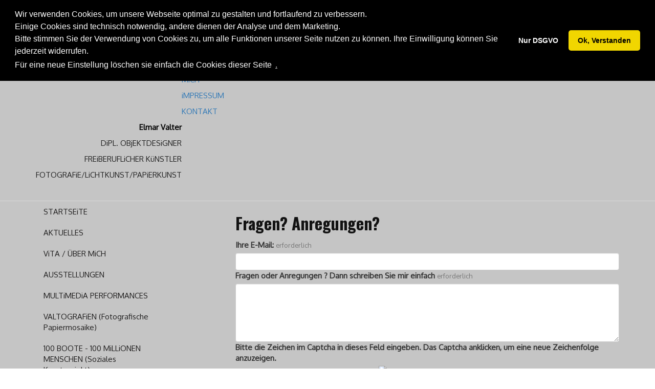

--- FILE ---
content_type: text/html; charset=UTF-8
request_url: https://licht-einfall.com/index.php/kontakt-zu-mir
body_size: 5849
content:
<!DOCTYPE html>
<html lang="de">
<head>
    <meta http-equiv="X-UA-Compatible" content="IE=edge">
    <link rel="stylesheet" type="text/css" href="/concrete/themes/elemental/css/bootstrap-modified.css">
    <link href="/application/files/cache/css/elemental/main.css?ts=1755556421" rel="stylesheet" type="text/css" media="all">    
<title>KONTAKT :: Licht-Einfall</title>

<meta http-equiv="content-type" content="text/html; charset=UTF-8">
<meta name="generator" content="Concrete CMS">
<link rel="canonical" href="https://www.licht-einfall.com/kontakt-zu-mir">
<script type="text/javascript">
    var CCM_DISPATCHER_FILENAME = "/index.php";
    var CCM_CID = 486;
    var CCM_EDIT_MODE = false;
    var CCM_ARRANGE_MODE = false;
    var CCM_IMAGE_PATH = "/concrete/images";
    var CCM_APPLICATION_URL = "https://www.licht-einfall.com";
    var CCM_REL = "";
    var CCM_ACTIVE_LOCALE = "de_DE";
    var CCM_USER_REGISTERED = false;
</script>

<style type="text/css" data-area-style-area-handle="Sidebar" data-block-style-block-id="2082" data-style-set="330">.ccm-custom-style-container.ccm-custom-style-sidebar-2082 a{color:rgba(32,31,31,1) !important}</style><style type="text/css" data-area-style-area-handle="Footer 01" data-block-style-block-id="1583" data-style-set="232">.ccm-custom-style-container.ccm-custom-style-footer01-1583{color:rgb(0, 0, 0)}.ccm-custom-style-container.ccm-custom-style-footer01-1583 a{color:rgb(0, 0, 0) !important}</style><style type="text/css" data-area-style-area-handle="Footer 01" data-block-style-block-id="2000" data-style-set="230">.ccm-custom-style-container.ccm-custom-style-footer01-2000{color:rgb(0, 0, 0)}.ccm-custom-style-container.ccm-custom-style-footer01-2000 a{color:rgb(0, 0, 0) !important}</style><style type="text/css" data-area-style-area-handle="Footer 03" data-block-style-block-id="2001" data-style-set="310">.ccm-custom-style-container.ccm-custom-style-footer03-2001{color:rgb(0, 0, 0)}</style><style type="text/css" data-area-style-area-handle="Footer 03" data-block-style-block-id="2004" data-style-set="231">.ccm-custom-style-container.ccm-custom-style-footer03-2004{color:rgb(0, 0, 0)}.ccm-custom-style-container.ccm-custom-style-footer03-2004 a{color:rgb(0, 0, 0) !important}</style><style type="text/css" data-area-style-area-handle="Header Navigation" data-block-style-block-id="2134" data-style-set="333">.ccm-custom-style-container.ccm-custom-style-headernavigation-2134{color:rgba(0,0,0,1)}.ccm-custom-style-container.ccm-custom-style-headernavigation-2134 a{color:rgba(79,79,79,1) !important}</style><style type="text/css" data-area-style-area-handle="Footer Social" data-block-style-block-id="2193" data-style-set="343">.ccm-custom-style-container.ccm-custom-style-footersocial-2193 a{color:rgba(11,7,44,1) !important}</style>
<meta property="og:title" content="KONTAKT">
<meta property="og:description" content="">
<meta property="og:type" content="website">
<meta property="og:url" content="https://www.licht-einfall.com/kontakt-zu-mir">
<meta property="og:site_name" content="Licht-Einfall">
<meta name="twitter:card" content="summary">
<meta name="twitter:title" content="KONTAKT">
<meta name="twitter:description" content="">
<meta property="og:locale" content="de_DE">
<meta property="article:published_time" content="2023-01-19T12:00:00+0100">
<meta property="article:modified_time" content="2025-08-18T15:48:23+0200">
<link href="/packages/hw_back_to_top/css/back-to-top.css?ccm_nocache=5d474ab02c15c8aab60d18612d403cbcba22a4c0" rel="stylesheet" type="text/css" media="all">
<link href="/concrete/css/fontawesome/all.css?ccm_nocache=5d474ab02c15c8aab60d18612d403cbcba22a4c0" rel="stylesheet" type="text/css" media="all">
<script type="text/javascript" src="/concrete/js/jquery.js?ccm_nocache=5d474ab02c15c8aab60d18612d403cbcba22a4c0"></script>
<link href="/packages/gdpr/css/cookieconsent.min.css?ccm_nocache=456c9a47aec3846b0aa4fa79107de86150517236" rel="stylesheet" type="text/css" media="all">
<link href="/concrete/css/features/imagery/frontend.css?ccm_nocache=5d474ab02c15c8aab60d18612d403cbcba22a4c0" rel="stylesheet" type="text/css" media="all">
<link href="/concrete/css/features/navigation/frontend.css?ccm_nocache=5d474ab02c15c8aab60d18612d403cbcba22a4c0" rel="stylesheet" type="text/css" media="all">
<link href="/concrete/css/features/basics/frontend.css?ccm_nocache=5d474ab02c15c8aab60d18612d403cbcba22a4c0" rel="stylesheet" type="text/css" media="all">
<link href="/packages/social_share_lite/blocks/social_share_lite/view.css?ccm_nocache=a9bb2cd3c5bb8064e109ef6d1af56ba669ae039d" rel="stylesheet" type="text/css" media="all">
    <meta name="viewport" content="width=device-width, initial-scale=1.0">
    <script>
        if (navigator.userAgent.match(/IEMobile\/10\.0/)) {
            var msViewportStyle = document.createElement('style');
            msViewportStyle.appendChild(
                document.createTextNode(
                    '@-ms-viewport{width:auto!important}'
                )
            );
            document.querySelector('head').appendChild(msViewportStyle);
        }
    </script>
</head>
<body>

<div class="ccm-page ccm-page-id-486 page-type-page page-template-left-sidebar">

<header>
    <div class="container">
        <div class="row">
            <div class="col-sm-4 col-xs-6">
                

    <style type="text/css">.auto-style1 {
        border-collapse: collapse;
}
</style>
<table border="0" cellpadding="0" cellspacing="0" style="width:100%;">
	<tbody>
		<tr>
			<td>
			<p><span style="font-size:48px;"><a href="https://www.licht-einfall.com/"><strong><font color="#ffffff">LiCHT-EiNFALL</font></strong></a></span></p>
			</td>
			<td valign="bottom">
			<p><a href="https://www.licht-einfall.com/about-us"><span class="auto-style1">ViTA/&uuml;BER MiCH</span></a></p>
			</td>
		</tr>
		<tr>
			<td style="text-align: right;">
			<p>&nbsp;</p>
			</td>
			<td>
			<p><a href="https://www.licht-einfall.com/impressum"><span class="auto-style1">iMPRESSUM</span></a></p>
			</td>
		</tr>
		<tr>
			<td style="text-align: right;">
			<p>&nbsp;</p>
			</td>
			<td>
			<p><a href=""><span class="auto-style1">KONTAKT</span></a></p>
			</td>
		</tr>
		<tr>
			<td>
			<p style="text-align: right;"><font color="#000000"><strong>Elmar Valter</strong></font></p>
			</td>
			<td>&nbsp;</td>
		</tr>
		<tr>
			<td>
			<p style="text-align: right;"><font color="#222222">DiPL. OBjEKTDESiGNER</font></p>
			</td>
			<td>&nbsp;</td>
		</tr>
		<tr>
			<td>
			<p style="text-align: right;"><font color="#222222">FREiBERUFLiCHER K&uuml;NSTLER</font></p>
			</td>
			<td>&nbsp;</td>
		</tr>
		<tr>
			<td>
			<p style="text-align: right;"><font color="#222222">FOTOGRAFiE/LiCHTKUNST/PAPiERKUNST</font></p>
			</td>
			<td>&nbsp;</td>
		</tr>
	</tbody>
</table>

            </div>
            <div class="col-sm-5 col-xs-6">
                

        <nav aria-label="breadcrumb">
        <ol class="breadcrumb">
                                <li class="breadcrumb-item"><a href="https://www.licht-einfall.com/">STARTSEiTE</a></li>
                            </ol>
    </nav>
    
            </div>
                            <div class="col-sm-3 col-xs-12">
                    

    <h1 class="page-title">KONTAKT</h1>
                </div>
                        </div>
    </div>
</header>

<main>
    
    <div class="container">
        <div class="row">
            <div class="col-md-3 col-sidebar">
                

        <div class="ccm-custom-style-container ccm-custom-style-sidebar-2082 ccm-block-custom-template-sidebar-navigation"
            >
    <ul class="nav sidebar"><li class=""><a href="https://www.licht-einfall.com/" target="_self" class="">STARTSEiTE</a></li><li class=""><a href="https://www.licht-einfall.com/aktuell-save-date" target="_self" class="">AKTUELLES</a></li><li class=""><a href="https://www.licht-einfall.com/about-us" target="_self" class="">ViTA / &Uuml;BER MiCH</a></li><li class=""><a href="https://www.licht-einfall.com/fotografie/side-side" target="_self" class="">AUSSTELLUNGEN</a></li><li class=""><a href="https://www.licht-einfall.com/multimedia-perfonmances/2023-lichtmomente-eine-entdeckungsreise-durch-den-kreis-dueren" target="_self" class="">MULTiMEDiA PERFORMANCES</a></li><li class=""><a href="https://www.licht-einfall.com/valtografien-fotografische-papiermosaike" target="_self" class="">VALTOGRAFiEN (Fotografische Papiermosaike)</a></li><li class=""><a href="https://www.licht-einfall.com/soziales-kunstprojekt-100-boote-100-millionen-menschen" target="_self" class="">100 BOOTE - 100 MiLLiONEN MENSCHEN (Soziales Kunstprojekt)</a></li><li class=""><a href="https://www.licht-einfall.com/art-expo-new-york-2025" target="_self" class="">ART EXPO NEW YORK 2025</a></li><li class=""><a href="https://www.licht-einfall.com/swissartexpo-2022" target="_self" class="">SWISSARTEXPO 2022</a></li><li class=""><a href="https://www.licht-einfall.com/miami-artweeks-2022" target="_self" class="">MiAMi ARTWEEK 2022</a></li><li class=""><a href="https://www.licht-einfall.com/aktionen" target="_self" class="">KUNSTWERKE iM &ouml;FFENTLiCHEN RAUM</a></li><li class=""><a href="https://www.licht-einfall.com/inszenierte-fotografie-2000-2014" target="_self" class="">iNSZENiERTE FOTOGRAFiE 2000 - 2014 (Ab 2000)</a></li><li class=""><a href="https://www.licht-einfall.com/lichtkunst-leuchtobjekte" target="_self" class="">LiCHTKUNST/ LEUCHTOBjEKTE (&Auml;ltere Arbeiten, div.)</a></li><li class=""><a href="https://www.licht-einfall.com/lehrtaetigkeiten" target="_self" class="">LEHRT&auml;TIGKEiTEN</a></li><li class="nav-selected nav-path-selected"><a href="https://www.licht-einfall.com/kontakt-zu-mir" target="_self" class="nav-selected nav-path-selected">KONTAKT</a></li><li class=""><a href="https://www.licht-einfall.com/impressum" target="_self" class="">iMPRESSUM</a></li><li class=""><a href="https://www.licht-einfall.com/datenschutz" target="_self" class="">DATENSCHUTZ</a></li></ul>
    </div>
            </div>
            <div class="col-md-8 col-sm-offset-1 col-content">
                

    <h1>Fragen? Anregungen?</h1>



    <div class="ccm-block-express-form">
            <div class="ccm-form">
            <a name="form2115"></a>

            
            
            <form enctype="multipart/form-data" class="form-stacked" method="post"
                  action="https://www.licht-einfall.com/kontakt-zu-mir/submit/2115#form2115">
                <input type="hidden" name="ccm_token" value="1768842509:3169f4dbdab91daebf55022bfac64883" /><input type="hidden" name="express_form_id" value="554645a9-7c2d-11f0-82f2-001a4a151e0a">
<div class="ccm-dashboard-express-form">
    
        <fieldset>
            
            
<div class="mb-3">
            <label class="form-label" for="akID[69][value]">Ihre E-Mail:</label>
    
            <span class="text-muted small">erforderlich</span>
    
    <input type="email" id="akID[69][value]" name="akID[69][value]" value="" class="form-control ccm-input-email" /></div>

<div class="mb-3">
            <label class="form-label" for="akID[68][value]">Fragen oder Anregungen ?  Dann schreiben Sie mir einfach</label>
    
            <span class="text-muted small">erforderlich</span>
    
    
    <textarea id="akID[68][value]" name="akID[68][value]" rows="5" class="form-control"></textarea>
</div>
        </fieldset>
    </div>
                    <div class="form-group captcha">
                        <label for="ccm-captcha-code" class="form-label">Bitte die Zeichen im Captcha in dieses Feld eingeben. Das Captcha anklicken, um eine neue Zeichenfolge anzuzeigen.</label>
                        <div><div><img class="ccm-captcha-image" onclick="this.src = this.src.replace(/([?&amp;]nocache=)(\d+)/, &#039;$1&#039; + ((new Date()).getTime()))" width="190" height="60" src="https://www.licht-einfall.com/ccm/system/captcha/picture?nocache=1768842510078" alt="Ungültiger Sicherheitscode"></div></div>
                        <div><div><input id="ccm-captcha-code" class="form-control ccm-input-captcha" required="required" autocomplete="off" type="text" name="ccmCaptchaCode"></div><br /></div>
                    </div>
                    
                <div class="form-actions">
                    <button type="submit" name="Submit" class="btn btn-primary">Absenden</button>
                </div>
            </form>
        </div>
        </div>

            </div>
        </div>
    </div>

    </main>


<footer id="footer-theme">
            <section>
            <div class="container">
                <div class="row">
                    <div class="col-sm-9">
                        

        <a href="#" class="hw-back-to-top">
        <i class="fa fa-chevron-up"></i>
    </a>

                    </div>
                    <div class="col-sm-3">
                        

        <div class="ccm-custom-style-container ccm-custom-style-footersocial-2193"
            >
    <table border="0" cellpadding="1" cellspacing="1" style="width:259.833px;">
	<tbody>
		<tr>
			<td style="width: 47px;"><picture><!--[if IE 9]><video style='display: none;'><![endif]--><source srcset="https://www.licht-einfall.com/application/files/5017/5554/5461/icons8-home-48.png" media="(min-width: 900px)"><source srcset="https://www.licht-einfall.com/application/files/5017/5554/5461/icons8-home-48.png" media="(min-width: 768px)"><source srcset="https://www.licht-einfall.com/application/files/5017/5554/5461/icons8-home-48.png"><!--[if IE 9]></video><![endif]--><img src="https://www.licht-einfall.com/application/files/5017/5554/5461/icons8-home-48.png" alt="icons8-home-48.png" height="30" width="30"></picture></td>
			<td style="width: 211px;"><span style="color:#000000;"><strong>Elmar Valter</strong><br />
			Valenciennerstr. 47-49<br />
			52355 D&uuml;ren</span></td>
		</tr>
		<tr>
			<td style="width: 47px;"><picture><!--[if IE 9]><video style='display: none;'><![endif]--><source srcset="https://www.licht-einfall.com/application/files/6917/5554/5465/icons8-telefon-48.png" media="(min-width: 900px)"><source srcset="https://www.licht-einfall.com/application/files/6917/5554/5465/icons8-telefon-48.png" media="(min-width: 768px)"><source srcset="https://www.licht-einfall.com/application/files/6917/5554/5465/icons8-telefon-48.png"><!--[if IE 9]></video><![endif]--><img src="https://www.licht-einfall.com/application/files/6917/5554/5465/icons8-telefon-48.png" alt="icons8-telefon-48.png" height="30" width="30"></picture></td>
			<td style="width: 211px;"><a href="tel:+492421680740"><span style="color:#000000;">+49 (0</span></a>)&nbsp;<span style="color:#000000;">174 29 12 816</span></td>
		</tr>
		<tr>
			<td style="width: 47px;"><picture><!--[if IE 9]><video style='display: none;'><![endif]--><source srcset="https://www.licht-einfall.com/application/files/6117/5554/6295/icons8-email-48.png" media="(min-width: 900px)"><source srcset="https://www.licht-einfall.com/application/files/6117/5554/6295/icons8-email-48.png" media="(min-width: 768px)"><source srcset="https://www.licht-einfall.com/application/files/6117/5554/6295/icons8-email-48.png"><!--[if IE 9]></video><![endif]--><img src="https://www.licht-einfall.com/application/files/6117/5554/6295/icons8-email-48.png" alt="icons8-email-48.png" height="30" width="30"></picture></td>
			<td style="width: 211px;"><a href="mailto:elmar.valter@licht-einfall.com?subject=Webseite">elmar.valter@licht-einfall.com</a></td>
		</tr>
		<tr>
			<td style="width: 47px;">&nbsp;</td>
		</tr>
	</tbody>
</table>

<center><a href="https://www.instagram.com/elmarvalter/" id="Instagram" name="Instagram" target="_blank"><picture><!--[if IE 9]><video style='display: none;'><![endif]--><source srcset="https://www.licht-einfall.com/application/files/5917/5554/5466/icons8-instagram-48.png" media="(min-width: 900px)"><source srcset="https://www.licht-einfall.com/application/files/5917/5554/5466/icons8-instagram-48.png" media="(min-width: 768px)"><source srcset="https://www.licht-einfall.com/application/files/5917/5554/5466/icons8-instagram-48.png"><!--[if IE 9]></video><![endif]--><img src="https://www.licht-einfall.com/application/files/5917/5554/5466/icons8-instagram-48.png" alt="icons8-instagram-48.png" class="content-editor-image-left" height="48" width="48"></picture></a><a href="https://www.facebook.com/elmar.valter/" id="Facebook" name="Facebook" target="_blank"><picture><!--[if IE 9]><video style='display: none;'><![endif]--><source srcset="https://www.licht-einfall.com/application/files/5017/5554/5467/icons8-facebook-48.png" media="(min-width: 900px)"><source srcset="https://www.licht-einfall.com/application/files/5017/5554/5467/icons8-facebook-48.png" media="(min-width: 768px)"><source srcset="https://www.licht-einfall.com/application/files/5017/5554/5467/icons8-facebook-48.png"><!--[if IE 9]></video><![endif]--><img src="https://www.licht-einfall.com/application/files/5017/5554/5467/icons8-facebook-48.png" alt="icons8-facebook-48.png" height="48" width="48"></picture></a><a href="https://www.youtube.com/@elmarvalter92" id="You Tube" name="You Tube" target="_blank"><picture><!--[if IE 9]><video style='display: none;'><![endif]--><source srcset="https://www.licht-einfall.com/application/files/7017/5554/5465/icons8-youtube-48.png" media="(min-width: 900px)"><source srcset="https://www.licht-einfall.com/application/files/7017/5554/5465/icons8-youtube-48.png" media="(min-width: 768px)"><source srcset="https://www.licht-einfall.com/application/files/7017/5554/5465/icons8-youtube-48.png"><!--[if IE 9]></video><![endif]--><img src="https://www.licht-einfall.com/application/files/7017/5554/5465/icons8-youtube-48.png" alt="icons8-youtube-48.png" height="48" width="48"></picture></a></center>

<p>&nbsp;</p>

    </div>


    <div class="ccm-social-share"><ul>        <li class="fblike">
        <div class="fb-share-button" data-href="https://www.licht-einfall.com/kontakt-zu-mir" data-layout="button_count" data-size="small">
            <a target="_blank" href="https://www.facebook.com/sharer/sharer.php?u=https%3A%2F%2Fwww.licht-einfall.com%2Fkontakt-zu-mir"
               class="fb-xfbml-parse-ignore">Share</a>
        </div>
        </li></ul></div>
                    </div>
                </div>
            </div>
        </section>
        
    <section>
        <div class="container">
            <div class="row">
                <div class="col-sm-6">
                                    </div>
                <div class="col-sm-3">
                                    </div>
                <div class="col-sm-3">
                                    </div>
            </div>
        </div>
    </section>
</footer>

<footer id="concrete5-brand">
    <div class="container">
        <div class="row">
            <div class="col-sm-12">
                <span>Built with <a href="https://www.concretecms.org" class="concrete5" rel="nofollow">Concrete CMS</a>.</span>
                <span class="pull-right">
                    <a href="https://www.licht-einfall.com/login">Anmelden</a>                </span>
                <span id="ccm-account-menu-container"></span>
            </div>
        </div>
    </div>
</footer>


</div>

<script>window.addEventListener("load", function(){window.cookieconsent.initialise({"position":"top","type":"opt-in","theme":"classic","palette":{"popup":{"background":"#000000","text":"#ffffff"},"button":{"background":"#f1d600","text":"#000000"}},"content":{"message":"Wir verwenden Cookies, um unsere Webseite optimal zu gestalten und fortlaufend zu verbessern. <\/br> Einige Cookies sind technisch notwendig, andere dienen der Analyse und dem Marketing. <\/br>Bitte stimmen Sie der Verwendung von Cookies zu, um alle Funktionen unserer Seite nutzen zu k\u00f6nnen. Ihre Einwilligung k\u00f6nnen Sie jederzeit widerrufen. <\/br> F\u00fcr eine neue Einstellung l\u00f6schen sie einfach die Cookies dieser Seite","dismiss":"Nein Danke","allow":"Ok, Verstanden","deny":"Nur DSGVO","link":"."},"compliance":{"info":"<div class=\"cc-compliance\">{{dismiss}}<\/div>","opt-in":"<div class=\"cc-compliance cc-highlight\">{{deny}}{{allow}}<\/div>","opt-out":"<div class=\"cc-compliance cc-highlight\">{{deny}}{{dismiss}}<\/div>"}})});</script>
<script type="text/javascript" src="/packages/hw_back_to_top/js/back-to-top.js?ccm_nocache=5d474ab02c15c8aab60d18612d403cbcba22a4c0"></script>
<div id="fb-root"></div>
<script async defer src="https://connect.facebook.net/de_DE/sdk.js#xfbml=1&version=v19.0"></script>
<!-- load social scripts by social share lite add-on -->
<script type="text/javascript" src="/packages/gdpr/js/gdpr-cookie.js?ccm_nocache=456c9a47aec3846b0aa4fa79107de86150517236"></script>
<script type="text/javascript" src="/packages/gdpr/js/cookieconsent.min.js?ccm_nocache=456c9a47aec3846b0aa4fa79107de86150517236"></script>
<script type="text/javascript" src="/concrete/js/features/imagery/frontend.js?ccm_nocache=5d474ab02c15c8aab60d18612d403cbcba22a4c0"></script>
<script type="text/javascript" src="/concrete/js/features/navigation/frontend.js?ccm_nocache=5d474ab02c15c8aab60d18612d403cbcba22a4c0"></script>
<script type="text/javascript" src="/concrete/js/features/forms/frontend.js?ccm_nocache=5d474ab02c15c8aab60d18612d403cbcba22a4c0"></script>
<script type="text/javascript" src="/concrete/themes/elemental/main.js"></script>

</body>
</html>
